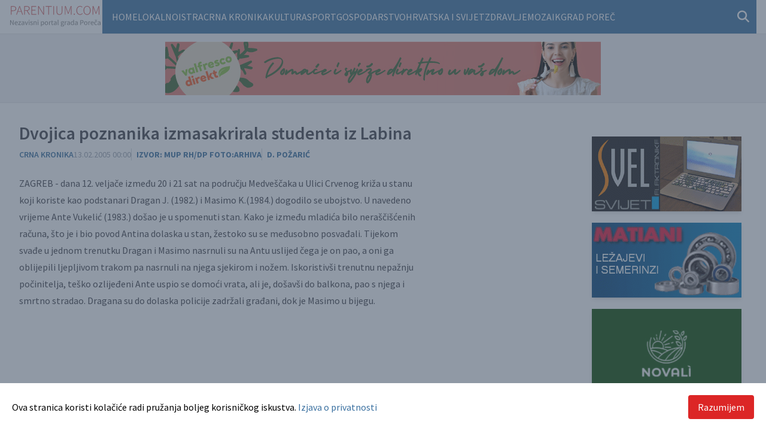

--- FILE ---
content_type: image/svg+xml
request_url: https://www.parentium.com/static/logo-parentium.svg
body_size: 39280
content:
<?xml version="1.0" encoding="UTF-8"?>
<svg width="177px" height="49px" viewBox="0 0 177 49" version="1.1" xmlns="http://www.w3.org/2000/svg" xmlns:xlink="http://www.w3.org/1999/xlink">
    <title>Group</title>
    <g id="Symbols" stroke="none" stroke-width="1" fill="none" fill-rule="evenodd">
        <g id="header" transform="translate(-175.000000, -4.000000)" fill-rule="nonzero">
            <g id="Group-6" transform="translate(175.000000, 0.000000)">
                <g id="Group" transform="translate(0.000000, 4.000000)">
                    <path d="M3.575,25 L3.575,17.925 L6.675,17.925 C8.525,17.925 9.96666667,17.5291667 11,16.7375 C12.0333333,15.9458333 12.55,14.7416667 12.55,13.125 C12.55,12.275 12.4125,11.5583333 12.1375,10.975 C11.8625,10.3916667 11.4708333,9.91666667 10.9625,9.55 C10.4541667,9.18333333 9.82916667,8.92083333 9.0875,8.7625 C8.34583333,8.60416667 7.50833333,8.525 6.575,8.525 L6.575,8.525 L2.425,8.525 L2.425,25 L3.575,25 Z M6.4,16.95 L3.575,16.95 L3.575,9.5 L6.3,9.5 C8,9.5 9.27083333,9.75833333 10.1125,10.275 C10.9541667,10.7916667 11.375,11.7416667 11.375,13.125 C11.375,14.475 10.9666667,15.45 10.15,16.05 C9.33333333,16.65 8.08333333,16.95 6.4,16.95 L6.4,16.95 Z M13.843182,25 L15.793182,19.35 L22.318182,19.35 L24.243182,25 L25.443182,25 L19.643182,8.525 L18.493182,8.525 L12.693182,25 L13.843182,25 Z M21.993182,18.375 L16.143182,18.375 L17.193182,15.3 C17.5265153,14.3166667 17.843182,13.375 18.143182,12.475 C18.443182,11.575 18.7348487,10.6166667 19.018182,9.6 L19.018182,9.6 L19.118182,9.6 C19.4015153,10.6166667 19.693182,11.575 19.993182,12.475 C20.293182,13.375 20.6098487,14.3166667 20.943182,15.3 L20.943182,15.3 L21.993182,18.375 Z M29.236364,25 L29.236364,17.425 L32.736364,17.425 L37.211364,25 L38.536364,25 L33.986364,17.35 C35.286364,17.1833333 36.3155307,16.725 37.073864,15.975 C37.8321973,15.225 38.211364,14.1916667 38.211364,12.875 C38.211364,12.0916667 38.0821973,11.425 37.823864,10.875 C37.5655307,10.325 37.2030307,9.875 36.736364,9.525 C36.2696973,9.175 35.7030307,8.92083333 35.036364,8.7625 C34.3696973,8.60416667 33.6280307,8.525 32.811364,8.525 L32.811364,8.525 L28.086364,8.525 L28.086364,25 L29.236364,25 Z M32.511364,16.475 L29.236364,16.475 L29.236364,9.5 L32.511364,9.5 C33.961364,9.5 35.0780307,9.75416667 35.861364,10.2625 C36.6446973,10.7708333 37.036364,11.6416667 37.036364,12.875 C37.036364,14.0916667 36.648864,14.9958333 35.873864,15.5875 C35.098864,16.1791667 33.9780307,16.475 32.511364,16.475 L32.511364,16.475 Z M50.979546,25 L50.979546,24 L42.854546,24 L42.854546,16.75 L49.454546,16.75 L49.454546,15.75 L42.854546,15.75 L42.854546,9.525 L50.729546,9.525 L50.729546,8.525 L41.704546,8.525 L41.704546,25 L50.979546,25 Z M55.697728,25 L55.697728,14.775 C55.697728,13.975 55.6810613,13.1958333 55.647728,12.4375 C55.6143947,11.6791667 55.5810613,10.9 55.547728,10.1 L55.547728,10.1 L55.647728,10.1 L57.497728,13.375 L64.447728,25 L65.647728,25 L65.647728,8.525 L64.547728,8.525 L64.547728,18.625 C64.547728,19.425 64.5643947,20.225 64.597728,21.025 L64.597728,21.025 L64.697728,23.425 L64.597728,23.425 L62.747728,20.15 L55.797728,8.525 L54.597728,8.525 L54.597728,25 L55.697728,25 Z M75.21591,25 L75.21591,9.525 L80.46591,9.525 L80.46591,8.525 L68.81591,8.525 L68.81591,9.525 L74.06591,9.525 L74.06591,25 L75.21591,25 Z M84.784092,25 L84.784092,8.525 L83.634092,8.525 L83.634092,25 L84.784092,25 Z M95.127274,25.3 C95.8439407,25.3 96.5356073,25.1958333 97.202274,24.9875 C97.8689407,24.7791667 98.4606073,24.4208333 98.977274,23.9125 C99.4939407,23.4041667 99.9106073,22.725 100.227274,21.875 C100.543941,21.025 100.702274,19.9583333 100.702274,18.675 L100.702274,18.675 L100.702274,8.525 L99.627274,8.525 L99.627274,18.55 C99.627274,19.65 99.502274,20.5625 99.252274,21.2875 C99.002274,22.0125 98.6731073,22.5958333 98.264774,23.0375 C97.8564407,23.4791667 97.3814407,23.7916667 96.839774,23.975 C96.2981073,24.1583333 95.727274,24.25 95.127274,24.25 C94.5439407,24.25 93.989774,24.1583333 93.464774,23.975 C92.939774,23.7916667 92.477274,23.4791667 92.077274,23.0375 C91.677274,22.5958333 91.3564407,22.0125 91.114774,21.2875 C90.8731073,20.5625 90.752274,19.65 90.752274,18.55 L90.752274,18.55 L90.752274,8.525 L89.602274,8.525 L89.602274,18.675 C89.602274,19.9583333 89.7564407,21.025 90.064774,21.875 C90.3731073,22.725 90.7856073,23.4041667 91.302274,23.9125 C91.8189407,24.4208333 92.4106073,24.7791667 93.077274,24.9875 C93.7439407,25.1958333 94.427274,25.3 95.127274,25.3 Z M106.595456,25 L106.595456,14.175 C106.595456,13.4916667 106.578789,12.7541667 106.545456,11.9625 C106.512123,11.1708333 106.478789,10.425 106.445456,9.725 L106.445456,9.725 L106.545456,9.725 L107.845456,13.4 L111.420456,23.2 L112.420456,23.2 L115.970456,13.4 L117.245456,9.725 L117.345456,9.725 C117.312123,10.425 117.278789,11.1708333 117.245456,11.9625 C117.212123,12.7541667 117.195456,13.4916667 117.195456,14.175 L117.195456,14.175 L117.195456,25 L118.320456,25 L118.320456,8.525 L116.670456,8.525 L113.245456,18.2 C113.028789,18.8 112.820456,19.4041667 112.620456,20.0125 C112.420456,20.6208333 112.212123,21.2333333 111.995456,21.85 L111.995456,21.85 L111.895456,21.85 C111.678789,21.2333333 111.462123,20.6208333 111.245456,20.0125 C111.028789,19.4041667 110.812123,18.8 110.595456,18.2 L110.595456,18.2 L107.145456,8.525 L105.520456,8.525 L105.520456,25 L106.595456,25 Z M123.513638,25.3 C123.796971,25.3 124.042805,25.2 124.251138,25 C124.459471,24.8 124.563638,24.525 124.563638,24.175 C124.563638,23.8083333 124.459471,23.525 124.251138,23.325 C124.042805,23.125 123.796971,23.025 123.513638,23.025 C123.230305,23.025 122.980305,23.125 122.763638,23.325 C122.546971,23.525 122.438638,23.8083333 122.438638,24.175 C122.438638,24.525 122.546971,24.8 122.763638,25 C122.980305,25.2 123.230305,25.3 123.513638,25.3 Z M134.53182,25.3 C135.598487,25.3 136.523487,25.0916667 137.30682,24.675 C138.090153,24.2583333 138.798487,23.6833333 139.43182,22.95 L139.43182,22.95 L138.75682,22.225 C138.15682,22.8916667 137.523487,23.3958333 136.85682,23.7375 C136.190153,24.0791667 135.43182,24.25 134.58182,24.25 C133.698487,24.25 132.902653,24.0708333 132.19432,23.7125 C131.485987,23.3541667 130.88182,22.85 130.38182,22.2 C129.88182,21.55 129.498487,20.7625 129.23182,19.8375 C128.965153,18.9125 128.83182,17.875 128.83182,16.725 C128.83182,15.575 128.965153,14.5416667 129.23182,13.625 C129.498487,12.7083333 129.885987,11.9291667 130.39432,11.2875 C130.902653,10.6458333 131.51932,10.15 132.24432,9.8 C132.96932,9.45 133.78182,9.275 134.68182,9.275 C135.43182,9.275 136.10682,9.42916667 136.70682,9.7375 C137.30682,10.0458333 137.83182,10.4583333 138.28182,10.975 L138.28182,10.975 L138.95682,10.2 C138.523487,9.68333333 137.940153,9.225 137.20682,8.825 C136.473487,8.425 135.623487,8.225 134.65682,8.225 C133.60682,8.225 132.652653,8.42083333 131.79432,8.8125 C130.935987,9.20416667 130.198487,9.77083333 129.58182,10.5125 C128.965153,11.2541667 128.485987,12.15 128.14432,13.2 C127.802653,14.25 127.63182,15.425 127.63182,16.725 C127.63182,18.0416667 127.798487,19.2291667 128.13182,20.2875 C128.465153,21.3458333 128.935987,22.2458333 129.54432,22.9875 C130.152653,23.7291667 130.88182,24.3 131.73182,24.7 C132.58182,25.1 133.515153,25.3 134.53182,25.3 Z M147.925002,25.3 C148.925002,25.3 149.841669,25.0958333 150.675002,24.6875 C151.508335,24.2791667 152.225002,23.7 152.825002,22.95 C153.425002,22.2 153.891669,21.2958333 154.225002,20.2375 C154.558335,19.1791667 154.725002,18 154.725002,16.7 C154.725002,15.4 154.558335,14.2291667 154.225002,13.1875 C153.891669,12.1458333 153.425002,11.2541667 152.825002,10.5125 C152.225002,9.77083333 151.508335,9.20416667 150.675002,8.8125 C149.841669,8.42083333 148.925002,8.225 147.925002,8.225 C146.941669,8.225 146.033335,8.42083333 145.200002,8.8125 C144.366669,9.20416667 143.650002,9.77083333 143.050002,10.5125 C142.450002,11.2541667 141.983335,12.1458333 141.650002,13.1875 C141.316669,14.2291667 141.150002,15.4 141.150002,16.7 C141.150002,18 141.316669,19.1791667 141.650002,20.2375 C141.983335,21.2958333 142.450002,22.2 143.050002,22.95 C143.650002,23.7 144.366669,24.2791667 145.200002,24.6875 C146.033335,25.0958333 146.941669,25.3 147.925002,25.3 Z M147.925002,24.25 C147.091669,24.25 146.329169,24.0708333 145.637502,23.7125 C144.945835,23.3541667 144.358335,22.8458333 143.875002,22.1875 C143.391669,21.5291667 143.016669,20.7375 142.750002,19.8125 C142.483335,18.8875 142.350002,17.85 142.350002,16.7 C142.350002,15.5666667 142.483335,14.5416667 142.750002,13.625 C143.016669,12.7083333 143.391669,11.9291667 143.875002,11.2875 C144.358335,10.6458333 144.945835,10.15 145.637502,9.8 C146.329169,9.45 147.091669,9.275 147.925002,9.275 C148.758335,9.275 149.516669,9.45 150.200002,9.8 C150.883335,10.15 151.470835,10.6458333 151.962502,11.2875 C152.454169,11.9291667 152.833335,12.7083333 153.100002,13.625 C153.366669,14.5416667 153.500002,15.5666667 153.500002,16.7 C153.500002,17.85 153.366669,18.8875 153.100002,19.8125 C152.833335,20.7375 152.454169,21.5291667 151.962502,22.1875 C151.470835,22.8458333 150.883335,23.3541667 150.200002,23.7125 C149.516669,24.0708333 148.758335,24.25 147.925002,24.25 Z M159.593184,25 L159.593184,14.175 C159.593184,13.4916667 159.576517,12.7541667 159.543184,11.9625 C159.509851,11.1708333 159.476517,10.425 159.443184,9.725 L159.443184,9.725 L159.543184,9.725 L160.843184,13.4 L164.418184,23.2 L165.418184,23.2 L168.968184,13.4 L170.243184,9.725 L170.343184,9.725 C170.309851,10.425 170.276517,11.1708333 170.243184,11.9625 C170.209851,12.7541667 170.193184,13.4916667 170.193184,14.175 L170.193184,14.175 L170.193184,25 L171.318184,25 L171.318184,8.525 L169.668184,8.525 L166.243184,18.2 C166.026517,18.8 165.818184,19.4041667 165.618184,20.0125 C165.418184,20.6208333 165.209851,21.2333333 164.993184,21.85 L164.993184,21.85 L164.893184,21.85 C164.676517,21.2333333 164.459851,20.6208333 164.243184,20.0125 C164.026517,19.4041667 163.809851,18.8 163.593184,18.2 L163.593184,18.2 L160.143184,8.525 L158.518184,8.525 L158.518184,25 L159.593184,25 Z" id="PARENTIUM.COM" fill="#D14848"></path>
                    <path d="M2.366,45 L2.366,40.198 C2.366,39.7126667 2.34966667,39.2296667 2.317,38.749 C2.28433333,38.2683333 2.24933333,37.7946667 2.212,37.328 L2.212,37.328 L2.268,37.328 L3.262,39.218 L6.594,45 L7.798,45 L7.798,35.816 L6.692,35.816 L6.692,40.562 C6.692,41.0473333 6.70833333,41.5396667 6.741,42.039 C6.77366667,42.5383333 6.804,43.0213333 6.832,43.488 L6.832,43.488 L6.776,43.488 L5.782,41.584 L2.464,35.816 L1.26,35.816 L1.26,45 L2.366,45 Z M12.964,45.168 C13.4306667,45.168 13.846,45.098 14.21,44.958 C14.574,44.818 14.9053333,44.6546667 15.204,44.468 L15.204,44.468 L14.798,43.712 C14.546,43.8706667 14.2823333,43.999 14.007,44.097 C13.7316667,44.195 13.4306667,44.244 13.104,44.244 C12.4506667,44.244 11.921,44.0316667 11.515,43.607 C11.109,43.1823333 10.8826667,42.606 10.836,41.878 L10.836,41.878 L15.428,41.878 C15.4466667,41.794 15.4583333,41.6936667 15.463,41.577 C15.4676667,41.4603333 15.47,41.3413333 15.47,41.22 C15.47,40.7346667 15.4093333,40.296 15.288,39.904 C15.1666667,39.512 14.9916667,39.176 14.763,38.896 C14.5343333,38.616 14.2496667,38.4013333 13.909,38.252 C13.5683333,38.1026667 13.1833333,38.028 12.754,38.028 C12.362,38.028 11.984,38.1096667 11.62,38.273 C11.256,38.4363333 10.9316667,38.672 10.647,38.98 C10.3623333,39.288 10.1336667,39.6636667 9.961,40.107 C9.78833333,40.5503333 9.702,41.052 9.702,41.612 C9.702,42.172 9.786,42.6713333 9.954,43.11 C10.122,43.5486667 10.353,43.9196667 10.647,44.223 C10.941,44.5263333 11.2863333,44.7596667 11.683,44.923 C12.0796667,45.0863333 12.5066667,45.168 12.964,45.168 Z M14.462,41.052 L10.822,41.052 C10.8593333,40.716 10.9363333,40.4173333 11.053,40.156 C11.1696667,39.8946667 11.3166667,39.673 11.494,39.491 C11.6713333,39.309 11.8696667,39.1713333 12.089,39.078 C12.3083333,38.9846667 12.5393333,38.938 12.782,38.938 C13.314,38.938 13.727,39.1176667 14.021,39.477 C14.315,39.8363333 14.462,40.3613333 14.462,41.052 L14.462,41.052 Z M21.588,45 L21.588,44.062 L17.892,44.062 L21.476,38.812 L21.476,38.196 L16.828,38.196 L16.828,39.134 L20.02,39.134 L16.436,44.384 L16.436,45 L21.588,45 Z M24.668,45.168 C25.0973333,45.168 25.4986667,45.0723333 25.872,44.881 C26.2453333,44.6896667 26.5953333,44.4586667 26.922,44.188 L26.922,44.188 L26.964,44.188 L27.062,45 L28.014,45 L28.014,40.828 C28.014,39.9786667 27.8273333,39.2996667 27.454,38.791 C27.0806667,38.2823333 26.4786667,38.028 25.648,38.028 C25.0973333,38.028 24.5933333,38.1236667 24.136,38.315 C23.6786667,38.5063333 23.2913333,38.7046667 22.974,38.91 L22.974,38.91 L23.422,39.708 C23.6926667,39.5213333 24.0006667,39.3533333 24.346,39.204 C24.6913333,39.0546667 25.06,38.98 25.452,38.98 C25.732,38.98 25.963,39.029 26.145,39.127 C26.327,39.225 26.4693333,39.3533333 26.572,39.512 C26.6746667,39.6706667 26.747,39.8526667 26.789,40.058 C26.831,40.2633333 26.852,40.4733333 26.852,40.688 C25.396,40.8466667 24.3366667,41.1243333 23.674,41.521 C23.0113333,41.9176667 22.68,42.4893333 22.68,43.236 C22.68,43.852 22.869,44.328 23.247,44.664 C23.625,45 24.0986667,45.168 24.668,45.168 Z M25.004,44.244 C24.668,44.244 24.3833333,44.16 24.15,43.992 C23.9166667,43.824 23.8,43.544 23.8,43.152 C23.8,42.9373333 23.8536667,42.739 23.961,42.557 C24.0683333,42.375 24.241,42.214 24.479,42.074 C24.717,41.934 25.0296667,41.8126667 25.417,41.71 C25.8043333,41.6073333 26.2826667,41.5186667 26.852,41.444 L26.852,41.444 L26.852,43.334 C26.5253333,43.6326667 26.2173333,43.859 25.928,44.013 C25.6386667,44.167 25.3306667,44.244 25.004,44.244 Z M32.97,45 L35.378,38.196 L34.244,38.196 L32.956,42.06 C32.8533333,42.396 32.7506667,42.732 32.648,43.068 C32.5453333,43.404 32.4426667,43.7353333 32.34,44.062 L32.34,44.062 L32.284,44.062 C32.1813333,43.7353333 32.0763333,43.404 31.969,43.068 C31.8616667,42.732 31.7566667,42.396 31.654,42.06 L31.654,42.06 L30.366,38.196 L29.176,38.196 L31.626,45 L32.97,45 Z M37.282,36.796 C37.506,36.796 37.695,36.726 37.849,36.586 C38.003,36.446 38.08,36.2686667 38.08,36.054 C38.08,35.83 38.003,35.6503333 37.849,35.515 C37.695,35.3796667 37.506,35.312 37.282,35.312 C37.058,35.312 36.869,35.3796667 36.715,35.515 C36.561,35.6503333 36.484,35.83 36.484,36.054 C36.484,36.2686667 36.561,36.446 36.715,36.586 C36.869,36.726 37.058,36.796 37.282,36.796 Z M37.842,45 L37.842,38.196 L36.694,38.196 L36.694,45 L37.842,45 Z M41.916,45.168 C42.3173333,45.168 42.6743333,45.1143333 42.987,45.007 C43.2996667,44.8996667 43.561,44.7526667 43.771,44.566 C43.981,44.3793333 44.1396667,44.1646667 44.247,43.922 C44.3543333,43.6793333 44.408,43.418 44.408,43.138 C44.408,42.8206667 44.345,42.55 44.219,42.326 C44.093,42.102 43.932,41.913 43.736,41.759 C43.54,41.605 43.3183333,41.4766667 43.071,41.374 C42.8236667,41.2713333 42.5786667,41.1733333 42.336,41.08 C42.14,41.0053333 41.951,40.933 41.769,40.863 C41.587,40.793 41.426,40.7136667 41.286,40.625 C41.146,40.5363333 41.034,40.4336667 40.95,40.317 C40.866,40.2003333 40.824,40.0626667 40.824,39.904 C40.824,39.6426667 40.9243333,39.414 41.125,39.218 C41.3256667,39.022 41.6406667,38.924 42.07,38.924 C42.3686667,38.924 42.644,38.98 42.896,39.092 C43.148,39.204 43.3906667,39.3486667 43.624,39.526 L43.624,39.526 L44.17,38.798 C43.9086667,38.5833333 43.5983333,38.4013333 43.239,38.252 C42.8796667,38.1026667 42.4853333,38.028 42.056,38.028 C41.692,38.028 41.3653333,38.077 41.076,38.175 C40.7866667,38.273 40.5416667,38.4083333 40.341,38.581 C40.1403333,38.7536667 39.9863333,38.959 39.879,39.197 C39.7716667,39.435 39.718,39.6893333 39.718,39.96 C39.718,40.2493333 39.7786667,40.4966667 39.9,40.702 C40.0213333,40.9073333 40.1776667,41.087 40.369,41.241 C40.5603333,41.395 40.7773333,41.5256667 41.02,41.633 C41.2626667,41.7403333 41.5053333,41.836 41.748,41.92 L41.748,41.92 L42.308,42.144 C42.4946667,42.2186667 42.6603333,42.305 42.805,42.403 C42.9496667,42.501 43.0686667,42.6153333 43.162,42.746 C43.2553333,42.8766667 43.302,43.0306667 43.302,43.208 C43.302,43.5066667 43.19,43.7586667 42.966,43.964 C42.742,44.1693333 42.406,44.272 41.958,44.272 C41.5473333,44.272 41.1856667,44.1973333 40.873,44.048 C40.5603333,43.8986667 40.2546667,43.7026667 39.956,43.46 L39.956,43.46 L39.382,44.23 C39.7086667,44.5006667 40.0913333,44.7246667 40.53,44.902 C40.9686667,45.0793333 41.4306667,45.168 41.916,45.168 Z M47.152,45 L47.152,40.072 C47.4973333,39.7266667 47.8053333,39.4653333 48.076,39.288 C48.3466667,39.1106667 48.6593333,39.022 49.014,39.022 C49.462,39.022 49.7886667,39.1643333 49.994,39.449 C50.1993333,39.7336667 50.302,40.198 50.302,40.842 L50.302,40.842 L50.302,45 L51.45,45 L51.45,40.688 C51.45,39.8106667 51.2843333,39.148 50.953,38.7 C50.6216667,38.252 50.0966667,38.028 49.378,38.028 C48.902,38.028 48.4843333,38.1376667 48.125,38.357 C47.7656667,38.5763333 47.4226667,38.8493333 47.096,39.176 L47.096,39.176 L47.054,39.176 L46.956,38.196 L46.004,38.196 L46.004,45 L47.152,45 Z M54.25,36.796 C54.474,36.796 54.663,36.726 54.817,36.586 C54.971,36.446 55.048,36.2686667 55.048,36.054 C55.048,35.83 54.971,35.6503333 54.817,35.515 C54.663,35.3796667 54.474,35.312 54.25,35.312 C54.026,35.312 53.837,35.3796667 53.683,35.515 C53.529,35.6503333 53.452,35.83 53.452,36.054 C53.452,36.2686667 53.529,36.446 53.683,36.586 C53.837,36.726 54.026,36.796 54.25,36.796 Z M54.81,45 L54.81,38.196 L53.662,38.196 L53.662,45 L54.81,45 Z M61.054,47.87 L61.054,45.574 L61.026,44.384 C61.3433333,44.6266667 61.6583333,44.818 61.971,44.958 C62.2836667,45.098 62.5986667,45.168 62.916,45.168 C63.308,45.168 63.6813333,45.0863333 64.036,44.923 C64.3906667,44.7596667 64.7033333,44.5193333 64.974,44.202 C65.2446667,43.8846667 65.4593333,43.4996667 65.618,43.047 C65.7766667,42.5943333 65.856,42.0786667 65.856,41.5 C65.856,40.968 65.7976667,40.4896667 65.681,40.065 C65.5643333,39.6403333 65.394,39.2763333 65.17,38.973 C64.946,38.6696667 64.666,38.4363333 64.33,38.273 C63.994,38.1096667 63.6066667,38.028 63.168,38.028 C62.7666667,38.028 62.3816667,38.1213333 62.013,38.308 C61.6443333,38.4946667 61.306,38.7186667 60.998,38.98 L60.998,38.98 L60.956,38.98 L60.858,38.196 L59.906,38.196 L59.906,47.87 L61.054,47.87 Z M62.72,44.202 C62.496,44.202 62.2393333,44.1483333 61.95,44.041 C61.6606667,43.9336667 61.362,43.7493333 61.054,43.488 L61.054,43.488 L61.054,39.918 C61.39,39.6193333 61.705,39.3906667 61.999,39.232 C62.293,39.0733333 62.5846667,38.994 62.874,38.994 C63.1913333,38.994 63.4643333,39.0546667 63.693,39.176 C63.9216667,39.2973333 64.1083333,39.4676667 64.253,39.687 C64.3976667,39.9063333 64.5026667,40.17 64.568,40.478 C64.6333333,40.786 64.666,41.1266667 64.666,41.5 C64.666,41.92 64.617,42.298 64.519,42.634 C64.421,42.97 64.2856667,43.2523333 64.113,43.481 C63.9403333,43.7096667 63.735,43.887 63.497,44.013 C63.259,44.139 63,44.202 62.72,44.202 Z M70.322,45.168 C70.742,45.168 71.141,45.0886667 71.519,44.93 C71.897,44.7713333 72.2306667,44.5403333 72.52,44.237 C72.8093333,43.9336667 73.0403333,43.5603333 73.213,43.117 C73.3856667,42.6736667 73.472,42.172 73.472,41.612 C73.472,41.0426667 73.3856667,40.5363333 73.213,40.093 C73.0403333,39.6496667 72.8093333,39.274 72.52,38.966 C72.2306667,38.658 71.897,38.4246667 71.519,38.266 C71.141,38.1073333 70.742,38.028 70.322,38.028 C69.902,38.028 69.503,38.1073333 69.125,38.266 C68.747,38.4246667 68.4133333,38.658 68.124,38.966 C67.8346667,39.274 67.6036667,39.6496667 67.431,40.093 C67.2583333,40.5363333 67.172,41.0426667 67.172,41.612 C67.172,42.172 67.2583333,42.6736667 67.431,43.117 C67.6036667,43.5603333 67.8346667,43.9336667 68.124,44.237 C68.4133333,44.5403333 68.747,44.7713333 69.125,44.93 C69.503,45.0886667 69.902,45.168 70.322,45.168 Z M70.322,44.216 C70.0326667,44.216 69.7666667,44.153 69.524,44.027 C69.2813333,43.901 69.0736667,43.7236667 68.901,43.495 C68.7283333,43.2663333 68.5953333,42.9933333 68.502,42.676 C68.4086667,42.3586667 68.362,42.004 68.362,41.612 C68.362,41.22 68.4086667,40.863 68.502,40.541 C68.5953333,40.219 68.7283333,39.9413333 68.901,39.708 C69.0736667,39.4746667 69.2813333,39.295 69.524,39.169 C69.7666667,39.043 70.0326667,38.98 70.322,38.98 C70.6113333,38.98 70.8773333,39.043 71.12,39.169 C71.3626667,39.295 71.5703333,39.4746667 71.743,39.708 C71.9156667,39.9413333 72.0486667,40.219 72.142,40.541 C72.2353333,40.863 72.282,41.22 72.282,41.612 C72.282,42.004 72.2353333,42.3586667 72.142,42.676 C72.0486667,42.9933333 71.9156667,43.2663333 71.743,43.495 C71.5703333,43.7236667 71.3626667,43.901 71.12,44.027 C70.8773333,44.153 70.6113333,44.216 70.322,44.216 Z M76.412,45 L76.412,40.632 C76.6453333,40.0533333 76.9183333,39.6473333 77.231,39.414 C77.5436667,39.1806667 77.8446667,39.064 78.134,39.064 C78.274,39.064 78.3906667,39.0733333 78.484,39.092 C78.5773333,39.1106667 78.68,39.1386667 78.792,39.176 L78.792,39.176 L79.016,38.168 C78.8013333,38.0746667 78.5586667,38.028 78.288,38.028 C77.896,38.028 77.5343333,38.154 77.203,38.406 C76.8716667,38.658 76.5893333,38.9986667 76.356,39.428 L76.356,39.428 L76.314,39.428 L76.216,38.196 L75.264,38.196 L75.264,45 L76.412,45 Z M82.264,45.168 C82.4786667,45.168 82.6956667,45.1423333 82.915,45.091 C83.1343333,45.0396667 83.3373333,44.9813333 83.524,44.916 L83.524,44.916 L83.3,44.048 C83.188,44.0946667 83.062,44.1366667 82.922,44.174 C82.782,44.2113333 82.6513333,44.23 82.53,44.23 C82.138,44.23 81.865,44.1156667 81.711,43.887 C81.557,43.6583333 81.48,43.334 81.48,42.914 L81.48,42.914 L81.48,39.134 L83.314,39.134 L83.314,38.196 L81.48,38.196 L81.48,36.292 L80.514,36.292 L80.374,38.196 L79.31,38.266 L79.31,39.134 L80.318,39.134 L80.318,42.9 C80.318,43.236 80.3506667,43.544 80.416,43.824 C80.4813333,44.104 80.591,44.342 80.745,44.538 C80.899,44.734 81.0996667,44.888 81.347,45 C81.5943333,45.112 81.9,45.168 82.264,45.168 Z M86.422,45.168 C86.8513333,45.168 87.2526667,45.0723333 87.626,44.881 C87.9993333,44.6896667 88.3493333,44.4586667 88.676,44.188 L88.676,44.188 L88.718,44.188 L88.816,45 L89.768,45 L89.768,40.828 C89.768,39.9786667 89.5813333,39.2996667 89.208,38.791 C88.8346667,38.2823333 88.2326667,38.028 87.402,38.028 C86.8513333,38.028 86.3473333,38.1236667 85.89,38.315 C85.4326667,38.5063333 85.0453333,38.7046667 84.728,38.91 L84.728,38.91 L85.176,39.708 C85.4466667,39.5213333 85.7546667,39.3533333 86.1,39.204 C86.4453333,39.0546667 86.814,38.98 87.206,38.98 C87.486,38.98 87.717,39.029 87.899,39.127 C88.081,39.225 88.2233333,39.3533333 88.326,39.512 C88.4286667,39.6706667 88.501,39.8526667 88.543,40.058 C88.585,40.2633333 88.606,40.4733333 88.606,40.688 C87.15,40.8466667 86.0906667,41.1243333 85.428,41.521 C84.7653333,41.9176667 84.434,42.4893333 84.434,43.236 C84.434,43.852 84.623,44.328 85.001,44.664 C85.379,45 85.8526667,45.168 86.422,45.168 Z M86.758,44.244 C86.422,44.244 86.1373333,44.16 85.904,43.992 C85.6706667,43.824 85.554,43.544 85.554,43.152 C85.554,42.9373333 85.6076667,42.739 85.715,42.557 C85.8223333,42.375 85.995,42.214 86.233,42.074 C86.471,41.934 86.7836667,41.8126667 87.171,41.71 C87.5583333,41.6073333 88.0366667,41.5186667 88.606,41.444 L88.606,41.444 L88.606,43.334 C88.2793333,43.6326667 87.9713333,43.859 87.682,44.013 C87.3926667,44.167 87.0846667,44.244 86.758,44.244 Z M93.128,45.168 C93.2866667,45.168 93.4173333,45.1586667 93.52,45.14 C93.6226667,45.1213333 93.7113333,45.0933333 93.786,45.056 L93.786,45.056 L93.632,44.188 C93.5666667,44.2066667 93.5176667,44.216 93.485,44.216 L93.485,44.216 L93.38,44.216 C93.296,44.216 93.2213333,44.1786667 93.156,44.104 C93.0906667,44.0293333 93.058,43.8986667 93.058,43.712 L93.058,43.712 L93.058,35.032 L91.91,35.032 L91.91,43.628 C91.91,44.132 92.0033333,44.5146667 92.19,44.776 C92.3766667,45.0373333 92.6893333,45.168 93.128,45.168 Z M100.576,48.136 C101.108,48.136 101.586333,48.073 102.011,47.947 C102.435667,47.821 102.797333,47.6506667 103.096,47.436 C103.394667,47.2213333 103.623333,46.9716667 103.782,46.687 C103.940667,46.4023333 104.02,46.1013333 104.02,45.784 C104.02,45.2146667 103.821667,44.8016667 103.425,44.545 C103.028333,44.2883333 102.433333,44.16 101.64,44.16 L101.64,44.16 L100.324,44.16 C99.8573333,44.16 99.54,44.09 99.372,43.95 C99.204,43.81 99.12,43.6326667 99.12,43.418 C99.12,43.2313333 99.162,43.075 99.246,42.949 C99.33,42.823 99.4326667,42.7086667 99.554,42.606 C99.7126667,42.6806667 99.8806667,42.739 100.058,42.781 C100.235333,42.823 100.408,42.844 100.576,42.844 C100.921333,42.844 101.245667,42.788 101.549,42.676 C101.852333,42.564 102.116,42.4076667 102.34,42.207 C102.564,42.0063333 102.741333,41.759 102.872,41.465 C103.002667,41.171 103.068,40.842 103.068,40.478 C103.068,40.1886667 103.014333,39.9226667 102.907,39.68 C102.799667,39.4373333 102.666667,39.2366667 102.508,39.078 L102.508,39.078 L103.908,39.078 L103.908,38.196 L101.542,38.196 C101.411333,38.1493333 101.264333,38.1096667 101.101,38.077 C100.937667,38.0443333 100.762667,38.028 100.576,38.028 C100.230667,38.028 99.9016667,38.084 99.589,38.196 C99.2763333,38.308 99.0033333,38.469 98.77,38.679 C98.5366667,38.889 98.3523333,39.1433333 98.217,39.442 C98.0816667,39.7406667 98.014,40.0766667 98.014,40.45 C98.014,40.8606667 98.105,41.2223333 98.287,41.535 C98.469,41.8476667 98.672,42.0973333 98.896,42.284 L98.896,42.284 L98.896,42.34 C98.7186667,42.4613333 98.5506667,42.6293333 98.392,42.844 C98.2333333,43.0586667 98.154,43.3106667 98.154,43.6 C98.154,43.8706667 98.2123333,44.097 98.329,44.279 C98.4456667,44.461 98.588,44.6033333 98.756,44.706 L98.756,44.706 L98.756,44.762 C98.448,44.9766667 98.2053333,45.2146667 98.028,45.476 C97.8506667,45.7373333 97.762,46.0126667 97.762,46.302 C97.762,46.6006667 97.8296667,46.862 97.965,47.086 C98.1003333,47.31 98.2916667,47.5013333 98.539,47.66 C98.7863333,47.8186667 99.0826667,47.9376667 99.428,48.017 C99.7733333,48.0963333 100.156,48.136 100.576,48.136 Z M100.576,42.074 C100.38,42.074 100.195667,42.0366667 100.023,41.962 C99.8503333,41.8873333 99.6963333,41.78 99.561,41.64 C99.4256667,41.5 99.3206667,41.3296667 99.246,41.129 C99.1713333,40.9283333 99.134,40.702 99.134,40.45 C99.134,39.946 99.274,39.5563333 99.554,39.281 C99.834,39.0056667 100.174667,38.868 100.576,38.868 C100.977333,38.868 101.318,39.0056667 101.598,39.281 C101.878,39.5563333 102.018,39.946 102.018,40.45 C102.018,40.702 101.980667,40.9283333 101.906,41.129 C101.831333,41.3296667 101.726333,41.5 101.591,41.64 C101.455667,41.78 101.301667,41.8873333 101.129,41.962 C100.956333,42.0366667 100.772,42.074 100.576,42.074 Z M100.744,47.338 C100.128,47.338 99.645,47.2306667 99.295,47.016 C98.945,46.8013333 98.77,46.512 98.77,46.148 C98.77,45.952 98.826,45.756 98.938,45.56 C99.05,45.364 99.2273333,45.1773333 99.47,45 C99.6193333,45.0466667 99.771,45.077 99.925,45.091 C100.079,45.105 100.221333,45.112 100.352,45.112 L100.352,45.112 L101.528,45.112 C101.976,45.112 102.316667,45.1726667 102.55,45.294 C102.783333,45.4153333 102.9,45.6346667 102.9,45.952 C102.9,46.1293333 102.848667,46.302 102.746,46.47 C102.643333,46.638 102.498667,46.785 102.312,46.911 C102.125333,47.037 101.899,47.1396667 101.633,47.219 C101.367,47.2983333 101.070667,47.338 100.744,47.338 Z M106.484,45 L106.484,40.632 C106.717333,40.0533333 106.990333,39.6473333 107.303,39.414 C107.615667,39.1806667 107.916667,39.064 108.206,39.064 C108.346,39.064 108.462667,39.0733333 108.556,39.092 C108.649333,39.1106667 108.752,39.1386667 108.864,39.176 L108.864,39.176 L109.088,38.168 C108.873333,38.0746667 108.630667,38.028 108.36,38.028 C107.968,38.028 107.606333,38.154 107.275,38.406 C106.943667,38.658 106.661333,38.9986667 106.428,39.428 L106.428,39.428 L106.386,39.428 L106.288,38.196 L105.336,38.196 L105.336,45 L106.484,45 Z M111.762,45.168 C112.191333,45.168 112.592667,45.0723333 112.966,44.881 C113.339333,44.6896667 113.689333,44.4586667 114.016,44.188 L114.016,44.188 L114.058,44.188 L114.156,45 L115.108,45 L115.108,40.828 C115.108,39.9786667 114.921333,39.2996667 114.548,38.791 C114.174667,38.2823333 113.572667,38.028 112.742,38.028 C112.191333,38.028 111.687333,38.1236667 111.23,38.315 C110.772667,38.5063333 110.385333,38.7046667 110.068,38.91 L110.068,38.91 L110.516,39.708 C110.786667,39.5213333 111.094667,39.3533333 111.44,39.204 C111.785333,39.0546667 112.154,38.98 112.546,38.98 C112.826,38.98 113.057,39.029 113.239,39.127 C113.421,39.225 113.563333,39.3533333 113.666,39.512 C113.768667,39.6706667 113.841,39.8526667 113.883,40.058 C113.925,40.2633333 113.946,40.4733333 113.946,40.688 C112.49,40.8466667 111.430667,41.1243333 110.768,41.521 C110.105333,41.9176667 109.774,42.4893333 109.774,43.236 C109.774,43.852 109.963,44.328 110.341,44.664 C110.719,45 111.192667,45.168 111.762,45.168 Z M112.098,44.244 C111.762,44.244 111.477333,44.16 111.244,43.992 C111.010667,43.824 110.894,43.544 110.894,43.152 C110.894,42.9373333 110.947667,42.739 111.055,42.557 C111.162333,42.375 111.335,42.214 111.573,42.074 C111.811,41.934 112.123667,41.8126667 112.511,41.71 C112.898333,41.6073333 113.376667,41.5186667 113.946,41.444 L113.946,41.444 L113.946,43.334 C113.619333,43.6326667 113.311333,43.859 113.022,44.013 C112.732667,44.167 112.424667,44.244 112.098,44.244 Z M119.574,45.168 C119.975333,45.168 120.351,45.0723333 120.701,44.881 C121.051,44.6896667 121.361333,44.4633333 121.632,44.202 L121.632,44.202 L121.674,44.202 L121.772,45 L122.724,45 L122.724,35.032 L121.562,35.032 L121.562,37.65 L121.618,38.812 C121.319333,38.5693333 121.025333,38.378 120.736,38.238 C120.446667,38.098 120.106,38.028 119.714,38.028 C119.322,38.028 118.948667,38.112 118.594,38.28 C118.239333,38.448 117.926667,38.686 117.656,38.994 C117.385333,39.302 117.168333,39.6776667 117.005,40.121 C116.841667,40.5643333 116.76,41.0613333 116.76,41.612 C116.76,42.7506667 117.014333,43.628 117.523,44.244 C118.031667,44.86 118.715333,45.168 119.574,45.168 Z M119.826,44.202 C119.228667,44.202 118.766667,43.9733333 118.44,43.516 C118.113333,43.0586667 117.95,42.4193333 117.95,41.598 C117.95,41.206 118.001333,40.8513333 118.104,40.534 C118.206667,40.2166667 118.346667,39.9436667 118.524,39.715 C118.701333,39.4863333 118.909,39.309 119.147,39.183 C119.385,39.057 119.639333,38.994 119.91,38.994 C120.19,38.994 120.463,39.0476667 120.729,39.155 C120.995,39.2623333 121.272667,39.4466667 121.562,39.708 L121.562,39.708 L121.562,43.264 C121.282,43.5813333 121.002,43.817 120.722,43.971 C120.442,44.125 120.143333,44.202 119.826,44.202 Z M126.588,45.168 C127.017333,45.168 127.418667,45.0723333 127.792,44.881 C128.165333,44.6896667 128.515333,44.4586667 128.842,44.188 L128.842,44.188 L128.884,44.188 L128.982,45 L129.934,45 L129.934,40.828 C129.934,39.9786667 129.747333,39.2996667 129.374,38.791 C129.000667,38.2823333 128.398667,38.028 127.568,38.028 C127.017333,38.028 126.513333,38.1236667 126.056,38.315 C125.598667,38.5063333 125.211333,38.7046667 124.894,38.91 L124.894,38.91 L125.342,39.708 C125.612667,39.5213333 125.920667,39.3533333 126.266,39.204 C126.611333,39.0546667 126.98,38.98 127.372,38.98 C127.652,38.98 127.883,39.029 128.065,39.127 C128.247,39.225 128.389333,39.3533333 128.492,39.512 C128.594667,39.6706667 128.667,39.8526667 128.709,40.058 C128.751,40.2633333 128.772,40.4733333 128.772,40.688 C127.316,40.8466667 126.256667,41.1243333 125.594,41.521 C124.931333,41.9176667 124.6,42.4893333 124.6,43.236 C124.6,43.852 124.789,44.328 125.167,44.664 C125.545,45 126.018667,45.168 126.588,45.168 Z M126.924,44.244 C126.588,44.244 126.303333,44.16 126.07,43.992 C125.836667,43.824 125.72,43.544 125.72,43.152 C125.72,42.9373333 125.773667,42.739 125.881,42.557 C125.988333,42.375 126.161,42.214 126.399,42.074 C126.637,41.934 126.949667,41.8126667 127.337,41.71 C127.724333,41.6073333 128.202667,41.5186667 128.772,41.444 L128.772,41.444 L128.772,43.334 C128.445333,43.6326667 128.137333,43.859 127.848,44.013 C127.558667,44.167 127.250667,44.244 126.924,44.244 Z M136.15,45 L136.15,41.36 L137.662,41.36 C138.166,41.36 138.625667,41.3016667 139.041,41.185 C139.456333,41.0683333 139.813333,40.8933333 140.112,40.66 C140.410667,40.4266667 140.641667,40.1326667 140.805,39.778 C140.968333,39.4233333 141.05,39.0033333 141.05,38.518 C141.05,38.014 140.966,37.5893333 140.798,37.244 C140.63,36.8986667 140.396667,36.621 140.098,36.411 C139.799333,36.201 139.437667,36.0493333 139.013,35.956 C138.588333,35.8626667 138.119333,35.816 137.606,35.816 L137.606,35.816 L134.988,35.816 L134.988,45 L136.15,45 Z M137.522,40.408 L136.15,40.408 L136.15,36.754 L137.466,36.754 C138.268667,36.754 138.873,36.8823333 139.279,37.139 C139.685,37.3956667 139.888,37.8553333 139.888,38.518 C139.888,39.1713333 139.694333,39.6496667 139.307,39.953 C138.919667,40.2563333 138.324667,40.408 137.522,40.408 L137.522,40.408 Z M145.446,45.168 C145.866,45.168 146.265,45.0886667 146.643,44.93 C147.021,44.7713333 147.354667,44.5403333 147.644,44.237 C147.933333,43.9336667 148.164333,43.5603333 148.337,43.117 C148.509667,42.6736667 148.596,42.172 148.596,41.612 C148.596,41.0426667 148.509667,40.5363333 148.337,40.093 C148.164333,39.6496667 147.933333,39.274 147.644,38.966 C147.354667,38.658 147.021,38.4246667 146.643,38.266 C146.265,38.1073333 145.866,38.028 145.446,38.028 C145.026,38.028 144.627,38.1073333 144.249,38.266 C143.871,38.4246667 143.537333,38.658 143.248,38.966 C142.958667,39.274 142.727667,39.6496667 142.555,40.093 C142.382333,40.5363333 142.296,41.0426667 142.296,41.612 C142.296,42.172 142.382333,42.6736667 142.555,43.117 C142.727667,43.5603333 142.958667,43.9336667 143.248,44.237 C143.537333,44.5403333 143.871,44.7713333 144.249,44.93 C144.627,45.0886667 145.026,45.168 145.446,45.168 Z M145.446,44.216 C145.156667,44.216 144.890667,44.153 144.648,44.027 C144.405333,43.901 144.197667,43.7236667 144.025,43.495 C143.852333,43.2663333 143.719333,42.9933333 143.626,42.676 C143.532667,42.3586667 143.486,42.004 143.486,41.612 C143.486,41.22 143.532667,40.863 143.626,40.541 C143.719333,40.219 143.852333,39.9413333 144.025,39.708 C144.197667,39.4746667 144.405333,39.295 144.648,39.169 C144.890667,39.043 145.156667,38.98 145.446,38.98 C145.735333,38.98 146.001333,39.043 146.244,39.169 C146.486667,39.295 146.694333,39.4746667 146.867,39.708 C147.039667,39.9413333 147.172667,40.219 147.266,40.541 C147.359333,40.863 147.406,41.22 147.406,41.612 C147.406,42.004 147.359333,42.3586667 147.266,42.676 C147.172667,42.9933333 147.039667,43.2663333 146.867,43.495 C146.694333,43.7236667 146.486667,43.901 146.244,44.027 C146.001333,44.153 145.735333,44.216 145.446,44.216 Z M151.536,45 L151.536,40.632 C151.769333,40.0533333 152.042333,39.6473333 152.355,39.414 C152.667667,39.1806667 152.968667,39.064 153.258,39.064 C153.398,39.064 153.514667,39.0733333 153.608,39.092 C153.701333,39.1106667 153.804,39.1386667 153.916,39.176 L153.916,39.176 L154.14,38.168 C153.925333,38.0746667 153.682667,38.028 153.412,38.028 C153.02,38.028 152.658333,38.154 152.327,38.406 C151.995667,38.658 151.713333,38.9986667 151.48,39.428 L151.48,39.428 L151.438,39.428 L151.34,38.196 L150.388,38.196 L150.388,45 L151.536,45 Z M158.004,45.168 C158.470667,45.168 158.886,45.098 159.25,44.958 C159.614,44.818 159.945333,44.6546667 160.244,44.468 L160.244,44.468 L159.838,43.712 C159.586,43.8706667 159.322333,43.999 159.047,44.097 C158.771667,44.195 158.470667,44.244 158.144,44.244 C157.490667,44.244 156.961,44.0316667 156.555,43.607 C156.149,43.1823333 155.922667,42.606 155.876,41.878 L155.876,41.878 L160.468,41.878 C160.486667,41.794 160.498333,41.6936667 160.503,41.577 C160.507667,41.4603333 160.51,41.3413333 160.51,41.22 C160.51,40.7346667 160.449333,40.296 160.328,39.904 C160.206667,39.512 160.031667,39.176 159.803,38.896 C159.574333,38.616 159.289667,38.4013333 158.949,38.252 C158.608333,38.1026667 158.223333,38.028 157.794,38.028 C157.402,38.028 157.024,38.1096667 156.66,38.273 C156.296,38.4363333 155.971667,38.672 155.687,38.98 C155.402333,39.288 155.173667,39.6636667 155.001,40.107 C154.828333,40.5503333 154.742,41.052 154.742,41.612 C154.742,42.172 154.826,42.6713333 154.994,43.11 C155.162,43.5486667 155.393,43.9196667 155.687,44.223 C155.981,44.5263333 156.326333,44.7596667 156.723,44.923 C157.119667,45.0863333 157.546667,45.168 158.004,45.168 Z M159.502,41.052 L155.862,41.052 C155.899333,40.716 155.976333,40.4173333 156.093,40.156 C156.209667,39.8946667 156.356667,39.673 156.534,39.491 C156.711333,39.309 156.909667,39.1713333 157.129,39.078 C157.348333,38.9846667 157.579333,38.938 157.822,38.938 C158.354,38.938 158.767,39.1176667 159.061,39.477 C159.355,39.8363333 159.502,40.3613333 159.502,41.052 L159.502,41.052 Z M165.522,36.964 L167.118,35.004 L166.628,34.556 L164.976,36.138 L164.92,36.138 L163.268,34.556 L162.778,35.004 L164.374,36.964 L165.522,36.964 Z M164.878,45.168 C165.288667,45.168 165.680667,45.091 166.054,44.937 C166.427333,44.783 166.768,44.5706667 167.076,44.3 L167.076,44.3 L166.572,43.53 C166.357333,43.7166667 166.117,43.8776667 165.851,44.013 C165.585,44.1483333 165.293333,44.216 164.976,44.216 C164.668,44.216 164.383333,44.153 164.122,44.027 C163.860667,43.901 163.639,43.7236667 163.457,43.495 C163.275,43.2663333 163.132667,42.9933333 163.03,42.676 C162.927333,42.3586667 162.876,42.004 162.876,41.612 C162.876,41.22 162.929667,40.863 163.037,40.541 C163.144333,40.219 163.291333,39.9413333 163.478,39.708 C163.664667,39.4746667 163.888667,39.295 164.15,39.169 C164.411333,39.043 164.696,38.98 165.004,38.98 C165.274667,38.98 165.519667,39.036 165.739,39.148 C165.958333,39.26 166.166,39.4046667 166.362,39.582 L166.362,39.582 L166.95,38.826 C166.707333,38.6113333 166.427333,38.4246667 166.11,38.266 C165.792667,38.1073333 165.41,38.028 164.962,38.028 C164.523333,38.028 164.105667,38.1073333 163.709,38.266 C163.312333,38.4246667 162.964667,38.658 162.666,38.966 C162.367333,39.274 162.129333,39.6496667 161.952,40.093 C161.774667,40.5363333 161.686,41.0426667 161.686,41.612 C161.686,42.172 161.767667,42.6736667 161.931,43.117 C162.094333,43.5603333 162.318333,43.9336667 162.603,44.237 C162.887667,44.5403333 163.226,44.7713333 163.618,44.93 C164.01,45.0886667 164.43,45.168 164.878,45.168 Z M170.142,45.168 C170.571333,45.168 170.972667,45.0723333 171.346,44.881 C171.719333,44.6896667 172.069333,44.4586667 172.396,44.188 L172.396,44.188 L172.438,44.188 L172.536,45 L173.488,45 L173.488,40.828 C173.488,39.9786667 173.301333,39.2996667 172.928,38.791 C172.554667,38.2823333 171.952667,38.028 171.122,38.028 C170.571333,38.028 170.067333,38.1236667 169.61,38.315 C169.152667,38.5063333 168.765333,38.7046667 168.448,38.91 L168.448,38.91 L168.896,39.708 C169.166667,39.5213333 169.474667,39.3533333 169.82,39.204 C170.165333,39.0546667 170.534,38.98 170.926,38.98 C171.206,38.98 171.437,39.029 171.619,39.127 C171.801,39.225 171.943333,39.3533333 172.046,39.512 C172.148667,39.6706667 172.221,39.8526667 172.263,40.058 C172.305,40.2633333 172.326,40.4733333 172.326,40.688 C170.87,40.8466667 169.810667,41.1243333 169.148,41.521 C168.485333,41.9176667 168.154,42.4893333 168.154,43.236 C168.154,43.852 168.343,44.328 168.721,44.664 C169.099,45 169.572667,45.168 170.142,45.168 Z M170.478,44.244 C170.142,44.244 169.857333,44.16 169.624,43.992 C169.390667,43.824 169.274,43.544 169.274,43.152 C169.274,42.9373333 169.327667,42.739 169.435,42.557 C169.542333,42.375 169.715,42.214 169.953,42.074 C170.191,41.934 170.503667,41.8126667 170.891,41.71 C171.278333,41.6073333 171.756667,41.5186667 172.326,41.444 L172.326,41.444 L172.326,43.334 C171.999333,43.6326667 171.691333,43.859 171.402,44.013 C171.112667,44.167 170.804667,44.244 170.478,44.244 Z" id="NezavisniportalgradaPoreča" fill="#848484"></path>
                </g>
            </g>
        </g>
    </g>
</svg>

--- FILE ---
content_type: text/javascript
request_url: https://www.parentium.com/cpresources/61c3aea2/js/aw.js?v=1755756313
body_size: 1991
content:
// Initialize Tracker once per page visit
window.adWizardTracker = window.adWizardTracker || { viewed: {} };

// Ad Wizard JS
var adWizard = {
    click: function (id, url) {

        // Set data
        var data = {'id':id};
        data[window.csrfTokenName] = window.csrfTokenValue; // Append CSRF Token

        // Open link in new window
        window.open(url);

        // Tally click
        window.superagent
            .post('/actions/ad-wizard/tracking/click')
            .send(data)
            .type('form')
            .set('X-Requested-With','XMLHttpRequest')
            .end(function (response) {
                var message = JSON.parse(response.text);
                console.log(message);
            })
        ;
    },

    view: function(id, options) {
        const defaultOptions = {
            oncePerPage: true,
            debug: false,
        };
        const opts = Object.assign(defaultOptions, options);

        // Set data
        var data = { 'id': id };
        data[window.csrfTokenName] = window.csrfTokenValue; // Append CSRF Token

        // If not yet tracking views, begin tracking
        if (!(id in window.adWizardTracker.viewed)) {
            window.adWizardTracker.viewed[id] = 0;
        }

        // If already viewed and limited to once per page, bail
        if (window.adWizardTracker.viewed[id] && opts.oncePerPage) {
            return;
        }

        // Increment tracker
        window.adWizardTracker.viewed[id] += 1;

        // Tally view
        window.superagent
            .post('/actions/ad-wizard/tracking/view')
            .send(data)
            .type('form')
            .set('X-Requested-With', 'XMLHttpRequest')
            .end(function(response) {
                if (opts.debug) {
                    var message = JSON.parse(response.text);
                    console.log(message);
                }
            })
        ;

        // If debugging, show console message
        if (opts.debug) {
            console.log(`[Ad Wizard] Ad ${id} viewed ${window.adWizardTracker.viewed[id]}.`)
        }

    }
};



--- FILE ---
content_type: text/javascript
request_url: https://www.parentium.com/cpresources/3f782760/js/counter.js?v=1755756313
body_size: 1226
content:
(function () {
    if (window.supportOutdatedBrowsers) {
        $.ajax({
            method: "GET",
            url: window.sessionInfoUrl,
            dataType: 'json',
            success: function (result) {
                var data = {};
                data[result.csrfTokenName] = result.csrfTokenValue;
                data['pageUrl'] = decodeURIComponent(window.location.href);
                $.ajax({
                    method: "POST",
                    url: window.counterUrl + "?t=" + new Date().getTime(),
                    data: data,
                    dataType: 'json',
                });
            }
        });
    } else {
        fetch(window.sessionInfoUrl, {
            headers: {
                'Accept': 'application/json',
            }
        })
        .then(response => response.json())
        .then(result => {
            var data = {};
            data[result.csrfTokenName] = result.csrfTokenValue;
            data['pageUrl'] = window.location.href,
            fetch(window.counterUrl + "?t=" + new Date().getTime(), {
                method: "POST",
                headers: {
                    'Accept': 'application/json',
                    'Content-Type': 'application/json',
                },
                body: JSON.stringify(data),
            });
        });
    } 
})();